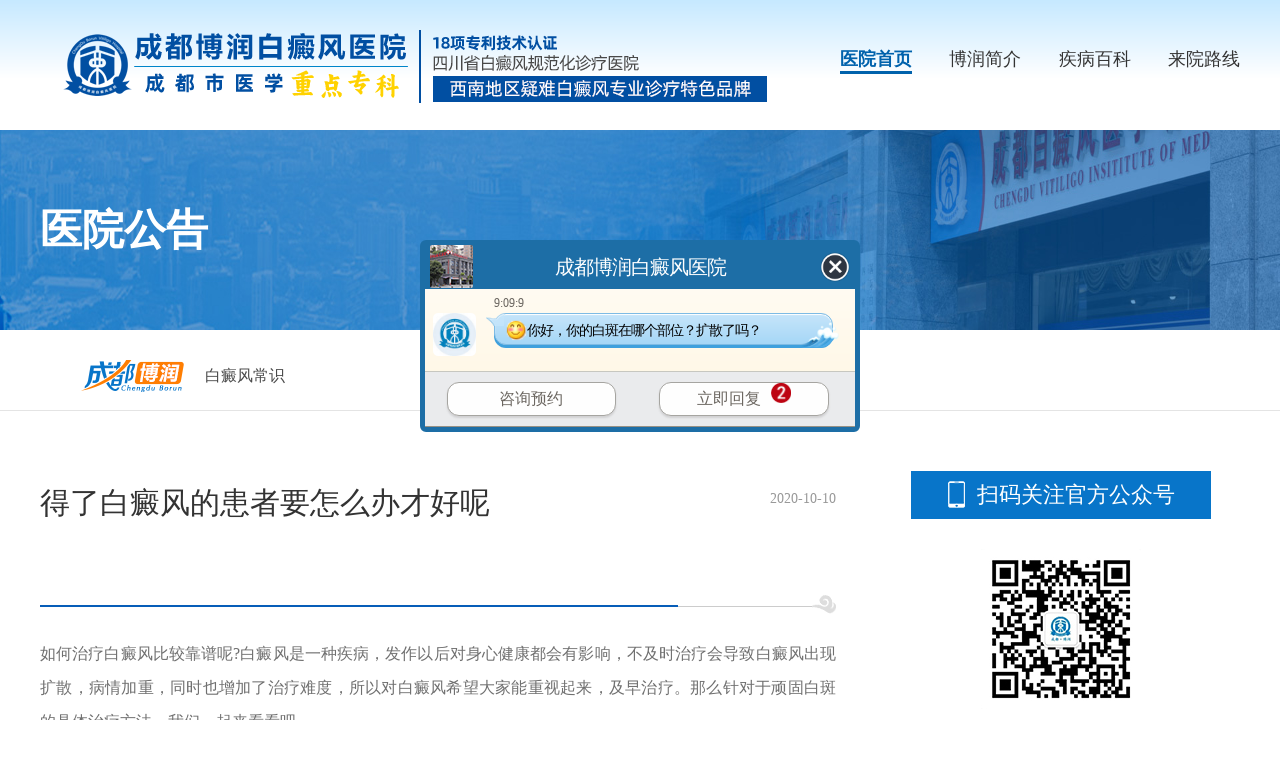

--- FILE ---
content_type: text/html
request_url: https://www.028bdf.com/vitiligo/bdfcs/28741.html
body_size: 4136
content:
<!DOCTYPE HTML>
<html>
<head>
<meta name="applicable-device" content="pc">
<meta http-equiv="Cache-Control" content="no-transform"/>
<meta http-equiv="Cache-Control" content="no-siteapp"/>
<meta http-equiv="Content-Type" content="text/html; charset=gb2312">
<script src="https://www.028bdf.com/newsimp/js/uaredirect.js" type="text/javascript"></script>
<script type="text/javascript">uaredirect("https://m.028bdf.com//vitiligo/bdfcs/28741.html");</script>
<title>得了白癜风的患者要怎么办才好呢-成都博润白癜风医院</title>
<meta name="description" content="如何治疗白癜风比较靠谱呢?白癜风是一种疾病，发作以后对身心健康都会有影响，不及时治疗会导致白癜风出现扩散，病情加重，同时也增加了治疗难度，所以对白癜风希望大家能重视起来，及早治疗。那么针对于顽固白斑的具" />
<meta name="keywords"  content="成都博润,白癜风医院"/>
<link rel="stylesheet" type="text/css" href="https://www.028bdf.com/newsimp/css/list.css"/>
<script type="text/javascript" src="https://www.028bdf.com/quiet/"></script>
<script src="https://www.028bdf.com/newsimp/js/jquery-1.4.2.min.js" type="text/javascript"></script>
</head>

<body>
<!--top-->
<div class="top">
  <div class="w1200">
    <div class="logo"><img src="https://www.borunbdf.com/newsimp/images/logo.png" width="100%"></div>
    <div class="top_nav">
      <ul>
        <li class="one"><a href="https://www.028bdf.com/" title="医院首页">医院首页</a></li>
        <li><a href="https://www.028bdf.com/yygk/yyjj/216.html" title="博润简介">博润简介</a></li>
        <li><a href="https://www.028bdf.com/swt.php" title="疾病百科">疾病百科</a></li>
        <li><a href="https://www.028bdf.com/yygk/cclx/225.html" title="来院路线">来院路线</a></li>
      </ul>
    </div>
  </div>
</div>


    
<div class="article">
  <div class="arc_banner">
    <div class="arc_b_text w1200"><span>医院公告</span></div>
  </div>
  <div class="arc_p">
    <div class="positon w1200"> <img src="https://www.028bdf.com/newsimp/images/positon.png" width="105"><span><a href="https://www.028bdf.com/vitiligo/bdfcs/">白癜风常识</a> </span> </div>
  </div>
  <div class="arcBox w1200">
    <div class="left">
      <div class="tit">
        <h2>得了白癜风的患者要怎么办才好呢</h2>
        <span> 2020-10-10</span></div>
      <div class="body"><p><span style="font-family: 宋体"><span style="font-size: 14px">如何治疗白癜风比较靠谱呢?白癜风是一种疾病，发作以后对身心健康都会有影响，不及时治疗会导致白癜风出现扩散，病情加重，同时也增加了治疗难度，所以对白癜风希望大家能重视起来，及早治疗。那么针对于顽固白斑的具体治疗方法，我们一起来看看吧。</span></span></p>
<p style="text-align: center"><span style="font-family: 宋体"><span style="font-size: 14px"><img alt="7.jpg" width="491" height="294" src="https://www.028bdf.com/d/file/vitiligo/bdfcs/2020-10-10/84c2179858990a36d4b4d4c2ee0b01f6.jpg" /></span></span></p>
<p><span style="font-family: 宋体"><span style="font-size: 14px">早期白癜风及时医治</span></span></p>
<p><span style="font-family: 宋体"><span style="font-size: 14px">白癜风疾病出现以后需要在早期进行医治，这样会更靠谱一些。任意时候都可以医治，但是不同阶段治疗，其治疗效果不同。白癜风会扩散，拖得时间越久，白斑就发展得越厉害。因此，发现病情后患者要及时去医院治疗。早期病情比较轻，康复起来会更有效，因此治疗需要趁早才是。</span></span></p>
<p><span style="font-family: 宋体"><span style="font-size: 14px">选择一家好医院治疗才靠谱</span></span></p>
<p><span style="font-family: 宋体"><span style="font-size: 14px">医治白斑疾病时，患者朋友需要靠一家好医院，不能随意就医。白斑治疗医院很多，但专病需要专治，治疗白斑就应该选择专业正规白斑医院。这种医院不仅治疗有保障，而且收费也公正透明，比如<a href=https://www.028bdf.com/ target=_blank class=infotextkey>成都博润白癜风医院</a>，这是一家专业正规医保定点单位，同时也是西南地区大型专业白癜风医院，多年来一直致力于白癜风临床诊疗与研究。不仅拥有先进医疗设备，还拥有一支经验丰富的医生团队，不管是在治疗方法上还是治疗设备上都无可挑剔，让患者治疗上完全可以放心、省心、舒心。</span></span></p>
<p><span style="font-family: 宋体"><span style="font-size: 14px">做好食疗来辅助白斑医治</span></span></p>
<p><span style="font-family: 宋体"><span style="font-size: 14px">白斑出现以后患者朋友需要清楚哪些食物可以吃，哪些不能吃，不能随意。白斑患者如果还是和以前一样，没什么改变，那么就极有可能会影响到治疗，增加治疗时间。比如有一些食物虽然患者自己很喜欢吃，很如若是白癜风饮食禁忌，就应该慎重，要少吃。比如说一些海鲜，又比如说一些辛辣刺激性食物等。部分患者可能对火锅、串串香等情有独钟，但是在治疗期间还是少吃一些微妙，否则病情就会受到影响。</span></span></p>
<p><span style="font-family: 宋体"><span style="font-size: 14px">心态调整好更有助于治疗</span></span></p>
<p><span style="font-family: 宋体"><span style="font-size: 14px">白癜风白斑的存在会让很多患者都无法忍受。而且白斑一直不消失自然会给患者带来很大的心理压力，但是患者需尽快调整过来，要保持良好心态，不要有过多情绪波动，否则会影响到白癜风白斑医治，不利于康复。而好心态则可以促进<a href=https://www.028bdf.com/vitiligo/bdfzl/ target=_blank class=infotextkey>白癜风治疗</a>，有助于白癜风疾病康复。所以面对白斑疾病时，患者朋友需要正确对待，保持乐观心态。</span></span></p>
<p><span style="font-family: 宋体"><span style="font-size: 14px">温馨提示：综上所述就是白斑医生针对于这一问题给出的具体介绍了。白癜风治疗方法非常多，但如若没有用对方法，无论如何都无法祛除白斑。因此，白癜风治疗也需要讲究方式方法，不能随心所欲，而是应当理性选择科学疗法。</span></span></p></div>
      <div class="changeN">
        <ul>
          <li class="pro">上一篇：<a href='/vitiligo/bdfcs/28740.html'>想要不让白癜风复发需怎么护理</a> </li>
          <li class="next">下一篇：<a href='/vitiligo/bdfcs/28742.html'>成都节段型白癜风医院哪家看的好</a> </li>
        </ul>
      </div>
    </div>
    <div class="right">
      <div class="phoneLook">
        <div class="tit">扫码关注官方公众号</div>
        <div class="ewm"><img src="https://www.028bdf.com/newsimp/images/ewm-auto.jpg" width="160"></div>
      </div>
      <div class="hot">
        <div class="tit">热门文章<a href="javascript:void(0);" onclick="openZoosUrl('chatwin','&e=')"><span>查看更多</span></a></div>
        <ul>            
                   <li><a href="https://www.028bdf.com/vitiligo/etbdf/30984.html" title="成都看白癜风哪家医院效果好-要怎么预防儿童白癜风发生">成都看白癜风哪家医院效果好-要怎</a><span>12-19</span></li>
                   <li><a href="https://www.028bdf.com/vitiligo/bdfby/30983.html" title="成都白癜风专科治疗医院有几家-白癜风难治疗和哪些原因有关系">成都白癜风专科治疗医院有几家-白</a><span>12-19</span></li>
                   <li><a href="https://www.028bdf.com/vitiligo/bdfzd/30982.html" title="成都看白癜风去哪一家医院-白癜风需要做的检查有哪些呢">成都看白癜风去哪一家医院-白癜风</a><span>12-15</span></li>
                   <li><a href="https://www.028bdf.com/vitiligo/bdfwd/30981.html" title="成都治疗白癜风专科医院哪家好-有哪些人容易患上白癜风疾病">成都治疗白癜风专科医院哪家好-有</a><span>12-15</span></li>
                   <li><a href="https://www.028bdf.com/vitiligo/bdfys/30980.html" title="成都白癜风病医院怎么样-白癜风患者日常饮食有哪些要注意的">成都白癜风病医院怎么样-白癜风患</a><span>12-12</span></li>
                   <li><a href="https://www.028bdf.com/vitiligo/bdfzl/30979.html" title="成都白癜风医院哪家好些-白癜风药物治疗要重视哪些地方">成都白癜风医院哪家好些-白癜风药</a><span>12-12</span></li>
                   <li><a href="https://www.028bdf.com/vitiligo/bdfcs/30978.html" title="四川治疗白斑好的医院有哪些-白癜风常见的发病部位有哪些">四川治疗白斑好的医院有哪些-白癜</a><span>12-10</span></li>
                   <li><a href="https://www.028bdf.com/yygk/news/30977.html" title="成都博润马晶主任出席皮肤科学术研讨会，共探白癜风诊疗新突破">成都博润马晶主任出席皮肤科学术</a><span>12-10</span></li>
                   <li><a href="https://www.028bdf.com/vitiligo/bdfsl/30976.html" title="成都有哪些正规的白癜风医院-白癜风患者冬季饮食要关注哪些事项">成都有哪些正规的白癜风医院-白癜</a><span>12-08</span></li>
                 </ul>
      </div>
      <div class="banner-x-arc"><a href="javascript:void(0);" onclick="openZoosUrl('chatwin','&e=')"><img src="https://www.028bdf.com/newsimp/images/banner-x-arc.jpg" width="350"></a></div>
    </div>
  </div>
</div>
<!--foot-->
<div class="foot">
  <div class="footBox w1200">
    <div class="foot_l">
      <div class="foot_l_logo"><img src="https://www.028bdf.com/newsimp/images/logo.png" width="760"></div>
      <div class="foot_l_c">
        <div class="foot_l_c_l">
          <p>Copyright@2010-2023 成都博润白癜风医院有限公司 </p>
          <p>版权所有 蜀ICP备11025445号-6</p>
          <p>网站声明：本站信息仅做参考，不可作为诊疗依据！</p>
          <p>川公网安备 51010702001462号</p>
        </div>
        <div class="foot_l_c_r">
          <p>联系电话：（24小时咨询热线）</p>
          <p>门诊时间：8：30—17：30</p>
          <p>地址：成都市武侯区红牌楼佳灵路6号</p>
        </div>
      </div>
    </div>
    <div class="foot_r">
      <ul>
        <li><img src="https://www.028bdf.com/newsimp/images/ewm-gzh.jpg" width="114"><span>微信服务号</span></li>
        <li><img src="https://www.028bdf.com/newsimp/images/ewm-xcx.jpg" width="114"><span>微信小程序</span></li>
      </ul>
      <div class="saomiao"> <img src="https://www.028bdf.com/newsimp/images/saomiao.png" width="92"><span>扫描医院二维码</span>
        <p>成都博润白癜风医院<br>
          互联网医院</p>
      </div>
    </div>
  </div>
</div>
<script type="text/javascript" src="https://www.borunbdf.com/js/icp_domain.js"></script>
<script type="text/javascript" src="/newsimp/js/swt.js"></script>
<script type="text/javascript" src="/newsimp/js/swtchat.js"></script>

<script>
            //百度搜索自动推送js
            (function () {
                var bp = document.createElement('script');
                var curProtocol = window.location.protocol.split(':')[0];
                if (curProtocol === 'https') {
                    bp.src = 'https://zz.bdstatic.com/linksubmit/push.js';
                }
                else {
                    bp.src = 'http://push.zhanzhang.baidu.com/push.js';
                }
                var s = document.getElementsByTagName("script")[0];
                s.parentNode.insertBefore(bp, s);
            })();
            //360搜索自动推送js
            (function () {
                var src = "https://s.ssl.qhres2.com/ssl/ab77b6ea7f3fbf79.js";
                document.write('<script src=" ' + src + '" id="sozz"></scr'+'ipt>');
            })();
           //头条搜索自动推送代码
        (function () {
            var el = document.createElement("script");
            el.src = "https://sf1-scmcdn-tos.pstatp.com/goofy/ttzz/push.js?96c9a2c0d8d01a1912b754c1949dc4db5da83ef6cae9006b38cbfdd5a465b62c7d939afcafb905c95afc94c0b9a1c51a14fa3d9b7f3a9ec897fa419283723f20";
            el.id = "ttzz";
            var s = document.getElementsByTagName("script")[0];
            s.parentNode.insertBefore(el, s);
        })(window);

</script>

</body>
</html>
